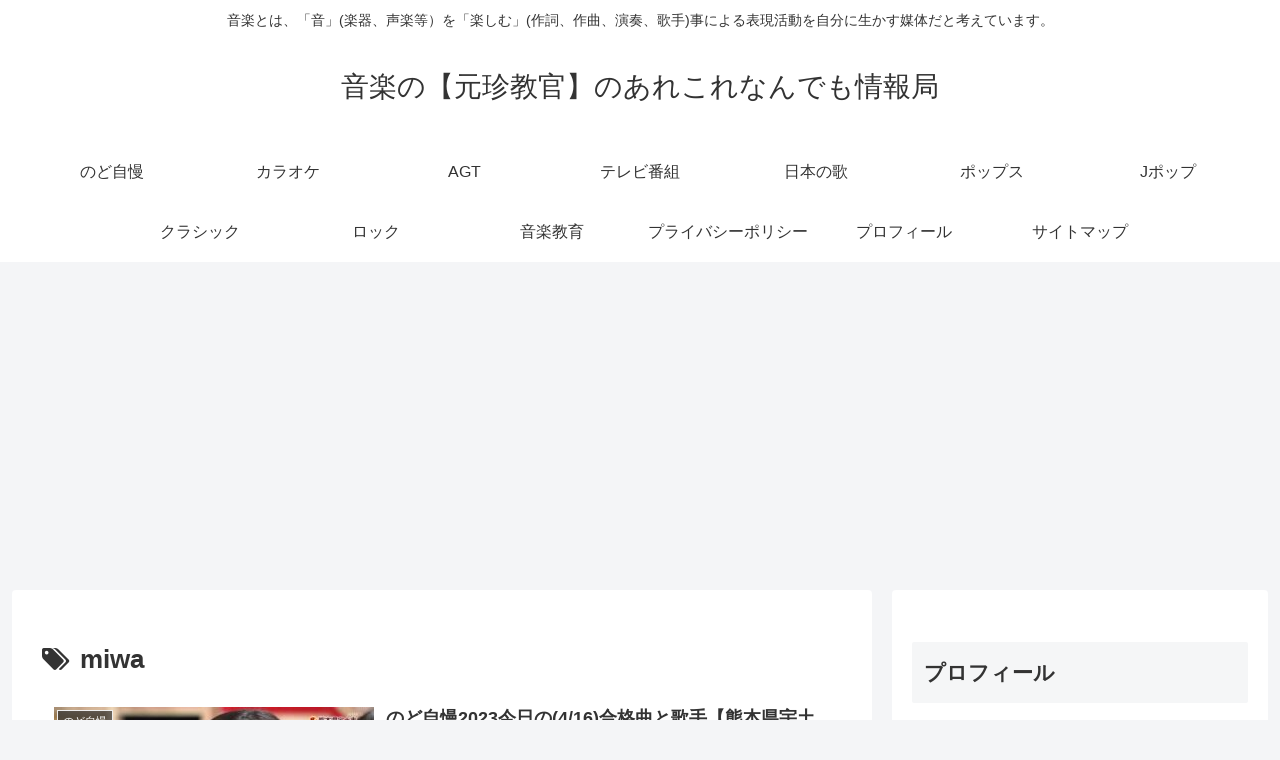

--- FILE ---
content_type: text/html; charset=utf-8
request_url: https://www.google.com/recaptcha/api2/aframe
body_size: 267
content:
<!DOCTYPE HTML><html><head><meta http-equiv="content-type" content="text/html; charset=UTF-8"></head><body><script nonce="1DWq2Q5gEjNf_ef85FU4eg">/** Anti-fraud and anti-abuse applications only. See google.com/recaptcha */ try{var clients={'sodar':'https://pagead2.googlesyndication.com/pagead/sodar?'};window.addEventListener("message",function(a){try{if(a.source===window.parent){var b=JSON.parse(a.data);var c=clients[b['id']];if(c){var d=document.createElement('img');d.src=c+b['params']+'&rc='+(localStorage.getItem("rc::a")?sessionStorage.getItem("rc::b"):"");window.document.body.appendChild(d);sessionStorage.setItem("rc::e",parseInt(sessionStorage.getItem("rc::e")||0)+1);localStorage.setItem("rc::h",'1770058930090');}}}catch(b){}});window.parent.postMessage("_grecaptcha_ready", "*");}catch(b){}</script></body></html>